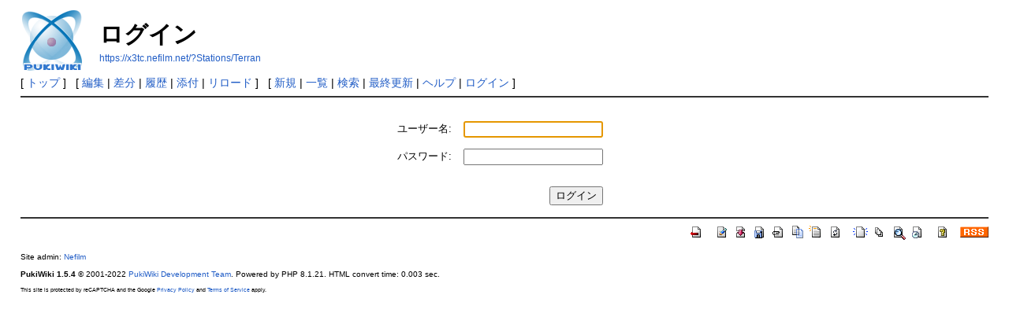

--- FILE ---
content_type: text/html; charset=UTF-8
request_url: https://x3tc.nefilm.net/?plugin=loginform&pcmd=login&page=Stations/Terran
body_size: 4027
content:
<!DOCTYPE html>
<html lang="ja">
<head>
 <meta http-equiv="Content-Type" content="text/html; charset=UTF-8" />
 <meta name="viewport" content="width=device-width, initial-scale=1.0" />
 <meta name="robots" content="NOINDEX,NOFOLLOW" />
 <title>ログイン - X3:Terran Conflict Wiki Japan</title>

 <link rel="SHORTCUT ICON" href="" />
 <link rel="stylesheet" type="text/css" href="skin/pukiwiki.css" />
 <link rel="alternate" type="application/rss+xml" title="RSS" href="./?cmd=rss" /> <script type="text/javascript" src="skin/main.js" defer></script>
 <script type="text/javascript" src="skin/search2.js" defer></script>

</head>
<body>
<div id="pukiwiki-site-properties" style="display:none;">
<input type="hidden" class="site-props" value="{&quot;is_utf8&quot;:true,&quot;json_enabled&quot;:true,&quot;show_passage&quot;:true,&quot;base_uri_pathname&quot;:&quot;/&quot;,&quot;base_uri_absolute&quot;:&quot;https://x3tc.nefilm.net/&quot;}" />
<input type="hidden" class="plugin-name" value="loginform" />
<input type="hidden" class="page-name" value="Stations/Terran" />
<input type="hidden" class="page-in-edit" value="false" />
<input type="hidden" class="ticketlink-def" value="[]" />



<input type="hidden" class="topicpath-links" value="[{&quot;page&quot;:&quot;Stations&quot;,&quot;leaf&quot;:&quot;Stations&quot;,&quot;uri&quot;:&quot;./?Stations&quot;}]" />
</div><div id="header">
 <a href="./"><img id="logo" src="image/pukiwiki.png" width="80" height="80" alt="[PukiWiki]" title="[PukiWiki]" /></a>

 <h1 class="title">ログイン</h1>

    <a href="https://x3tc.nefilm.net/?Stations/Terran"><span class="small">https://x3tc.nefilm.net/?Stations/Terran</span></a>
 
</div>

<div id="navigator">
 [ <a href="./" >トップ</a> ] &nbsp;

 [
 	<a href="./?cmd=edit&amp;page=Stations/Terran" >編集</a> |
	  <a href="./?cmd=diff&amp;page=Stations/Terran" >差分</a> 	| <a href="./?cmd=backup&amp;page=Stations/Terran" >履歴</a>  	| <a href="./?plugin=attach&amp;pcmd=upload&amp;page=Stations/Terran" >添付</a>  | <a href="./?Stations/Terran" >リロード</a> ] &nbsp;

 [
 	<a href="./?plugin=newpage&amp;refer=Stations/Terran" >新規</a> |
    <a href="./?cmd=list" >一覧</a>  | <a href="./?cmd=search" >検索</a> | <a href="./?RecentChanges" >最終更新</a> | <a href="./?Help" >ヘルプ</a>  | <a href="./?plugin=loginform&amp;pcmd=login&amp;page=Stations/Terran" >ログイン</a>   ]
</div>

<hr class="full_hr" />
<div id="contents">
 <div id="body"><style>
  .loginformcontainer {
    text-align: center;
  }
  .loginform table {
    margin-top: 1em;
	margin-left: auto;
	margin-right: auto;
  }
  .loginform tbody td {
    padding: .5em;
  }
  .loginform .label {
    text-align: right;
  }
  .loginform .login-button-container {
    text-align: right;
  }
  .loginform .loginbutton {
    margin-top: 1em;
  }
  .loginform .errormessage {
    color: red;
  }
</style>
<div class="loginformcontainer">
<form name="loginform" class="loginform" action="./?plugin=loginform&amp;page=Stations%2FTerran&amp;page_after_login=Stations%2FTerran" method="post">
<div><input type="hidden" name="encode_hint" value="ぷ" /></div>
<div>
<table style="border:0">
  <tbody>
  <tr>
    <td class="label"><label for="_plugin_loginform_username">ユーザー名:</label></td>
    <td><input type="text" name="username" value="" id="_plugin_loginform_username"></td>
  </tr>
  <tr>
  <td class="label"><label for="_plugin_loginform_password">パスワード:</label></td>
  <td><input type="password" name="password" id="_plugin_loginform_password"></td>
  </tr>
  <tr>
    <td></td>
    <td class="login-button-container"><input type="submit" value="ログイン" class="loginbutton"></td>
  </tr>
  </tbody>
</table>
</div>
<div>
</div>
</form>
</div>
<script><!--
window.addEventListener && window.addEventListener("DOMContentLoaded", function() {
  var f = window.document.forms.loginform;
  if (f && f.username && f.password) {
    if (f.username.value) {
     f.password.focus && f.password.focus();
	} else {
     f.username.focus && f.username.focus();
	}
  }
});
//-->
</script>
</div>
</div>



<hr class="full_hr" />
<!-- Toolbar -->
<div id="toolbar">
 <a href="./"><img src="image/top.png" width="20" height="20" alt="トップ" title="トップ" /></a>
 &nbsp;
 	<a href="./?cmd=edit&amp;page=Stations/Terran"><img src="image/edit.png" width="20" height="20" alt="編集" title="編集" /></a>	  <a href="./?cmd=diff&amp;page=Stations/Terran"><img src="image/diff.png" width="20" height="20" alt="差分" title="差分" /></a>	<a href="./?cmd=backup&amp;page=Stations/Terran"><img src="image/backup.png" width="20" height="20" alt="履歴" title="履歴" /></a>			<a href="./?plugin=attach&amp;pcmd=upload&amp;page=Stations/Terran"><img src="image/file.png" width="20" height="20" alt="添付" title="添付" /></a>		<a href="./?plugin=template&amp;refer=Stations/Terran"><img src="image/copy.png" width="20" height="20" alt="複製" title="複製" /></a>	<a href="./?plugin=rename&amp;refer=Stations/Terran"><img src="image/rename.png" width="20" height="20" alt="名前変更" title="名前変更" /></a> <a href="./?Stations/Terran"><img src="image/reload.png" width="20" height="20" alt="リロード" title="リロード" /></a> &nbsp;
	<a href="./?plugin=newpage&amp;refer=Stations/Terran"><img src="image/new.png" width="20" height="20" alt="新規" title="新規" /></a> <a href="./?cmd=list"><img src="image/list.png" width="20" height="20" alt="一覧" title="一覧" /></a> <a href="./?cmd=search"><img src="image/search.png" width="20" height="20" alt="検索" title="検索" /></a> <a href="./?RecentChanges"><img src="image/recentchanges.png" width="20" height="20" alt="最終更新" title="最終更新" /></a> &nbsp; <a href="./?Help"><img src="image/help.png" width="20" height="20" alt="ヘルプ" title="ヘルプ" /></a> &nbsp; <a href="./?cmd=rss&amp;ver=1.0"><img src="image/rss.png" width="36" height="14" alt="最終更新のRSS" title="最終更新のRSS" /></a></div>



<div id="footer">
 Site admin: <a href="https://nefilm.net/">Nefilm</a>
 <p>
 <strong>PukiWiki 1.5.4</strong> &copy; 2001-2022 <a href="https://pukiwiki.osdn.jp/">PukiWiki Development Team</a>.
 Powered by PHP 8.1.21. HTML convert time: 0.003 sec.
 </p>
</div>
<style>.grecaptcha-badge{visibility:hidden;max-height:0;max-width:0;margin:0;padding:0;border:none} #_p_recaptcha3_terms{font-size:7px}</style><div id="_p_recaptcha3_terms">This site is protected by reCAPTCHA and the Google <a href="https://policies.google.com/privacy" rel="noopener nofollow external">Privacy Policy</a> and <a href="https://policies.google.com/terms" rel="noopener nofollow external">Terms of Service</a> apply.</div><script>
'use strict';

window.addEventListener('DOMContentLoaded', function(){
  new __PluginRecaptcha3__();
});

var __PluginRecaptcha3__ = function() {
  const self = this;
  this.timer = null;
  this.libLoaded = false;

  // 設定
  this.update();

  // DOMを監視し、もしページ内容が動的に変更されたら再設定する（モダンブラウザーのみ対応）
  const observer = new MutationObserver(function(mutations){ mutations.forEach(function(mutation){ if (mutation.type == 'childList') self.update(); }); });
  if (observer) {
    const target = document.getElementsByTagName('body')[0];
    if (target) observer.observe(target, { childList: true, subtree: true });
  }
};

// reCAPTCHAライブラリーロード
__PluginRecaptcha3__.prototype.loadLib = function() {
  if (!this.libLoaded) {
    this.libLoaded = true;
    var scriptElement = document.createElement('script');
    scriptElement.src = '//www.google.com/recaptcha/api.js?render=6Ld-kGUnAAAAAGQSlSr3W0_FWExotSYvb7VrN1oP';
    scriptElement.setAttribute('defer', 'defer');
    document.body.appendChild(scriptElement);
  }
};

// 設定
__PluginRecaptcha3__.prototype.setup = function() {
  const self = this;

  // 全form要素を走査
  var elements = document.getElementsByTagName('form');
  for (var i = elements.length - 1; i >= 0; --i) {
    var form = elements[i];

    // form内全submitボタンを走査しクリックイベントを設定
    var eles = form.querySelectorAll('input[type="submit"]');
    if (eles.length > 0) {
      for (var j = eles.length - 1; j >= 0; --j) eles[j].addEventListener('click', self.submit, false);

      // こちらのタイミングで送信するため、既定の送信イベントを止めておく
      form.addEventListener('submit', self.stopSubmit, false);

      // reCAPTCHAライブラリーロード
      self.loadLib();
    }
  }
};

// 再設定
__PluginRecaptcha3__.prototype.update = function() {
  const self = this;
  if (this.timer) clearTimeout(this.timer);
  this.timer = setTimeout(function() { self.setup(); self.timer = null; }, 50);
};

// 送信防止
__PluginRecaptcha3__.prototype.stopSubmit = function(e) {
  e.preventDefault();
  e.stopPropagation();
  return false;
};

// クリック時送信処理
__PluginRecaptcha3__.prototype.submit = function(e) {
  var form;
  if (this.closest) {
    form = this.closest('form');
  } else {
    for (form = this.parentNode; form; form = form.parentNode) if (form.nodeName.toLowerCase() == 'form') break;  // 旧ブラウザー対策
  }

  // クリックされたsubmitボタンのname,value属性をhiddenにコピー（submitボタンが複数ある場合への対処）
  if (form)  {
    var nameEle = form.querySelector('.__plugin_recaptcha3_submit__');
    var name = this.getAttribute('name');
    if (name) {
      var value = this.getAttribute('value');
      if (!nameEle) {
        form.insertAdjacentHTML('beforeend', '<input type="hidden" class="__plugin_recaptcha3_submit__" name="' + name + '" value="' + value + '"/>');
      } else {
        nameEle.setAttribute('name', name);
        nameEle.setAttribute('value', value);
      }
    } else
    if (nameEle) {
      if (nameEle.remove) nameEle.remove();
      else nameEle.parentNode.removeChild(nameEle);
    }

    if (true) {
      // reCAPTCHAトークン取得
      grecaptcha.ready(function() {
        try {
          grecaptcha.execute('6Ld-kGUnAAAAAGQSlSr3W0_FWExotSYvb7VrN1oP').then(function(token) {
            // 送信パラメーターにトークンを追加
            var ele = form.querySelector('input[name="__plugin_recaptcha3__"]');
            if (!ele) {
              form.insertAdjacentHTML('beforeend', '<input type="hidden" name="__plugin_recaptcha3__" value="' + token + '"/>');
            } else {
              ele.setAttribute('value', token);
            }
            // フォーム送信
            form.submit();
          });
        } catch(e) {}
      });
    } else {
      // reCAPTCHA無効なら即フォーム送信
      form.submit();
    }
  }
  return false;
};
</script></body>
</html>


--- FILE ---
content_type: text/html; charset=utf-8
request_url: https://www.google.com/recaptcha/api2/anchor?ar=1&k=6Ld-kGUnAAAAAGQSlSr3W0_FWExotSYvb7VrN1oP&co=aHR0cHM6Ly94M3RjLm5lZmlsbS5uZXQ6NDQz&hl=en&v=PoyoqOPhxBO7pBk68S4YbpHZ&size=invisible&anchor-ms=20000&execute-ms=30000&cb=hsk2j4w4qqkt
body_size: 48762
content:
<!DOCTYPE HTML><html dir="ltr" lang="en"><head><meta http-equiv="Content-Type" content="text/html; charset=UTF-8">
<meta http-equiv="X-UA-Compatible" content="IE=edge">
<title>reCAPTCHA</title>
<style type="text/css">
/* cyrillic-ext */
@font-face {
  font-family: 'Roboto';
  font-style: normal;
  font-weight: 400;
  font-stretch: 100%;
  src: url(//fonts.gstatic.com/s/roboto/v48/KFO7CnqEu92Fr1ME7kSn66aGLdTylUAMa3GUBHMdazTgWw.woff2) format('woff2');
  unicode-range: U+0460-052F, U+1C80-1C8A, U+20B4, U+2DE0-2DFF, U+A640-A69F, U+FE2E-FE2F;
}
/* cyrillic */
@font-face {
  font-family: 'Roboto';
  font-style: normal;
  font-weight: 400;
  font-stretch: 100%;
  src: url(//fonts.gstatic.com/s/roboto/v48/KFO7CnqEu92Fr1ME7kSn66aGLdTylUAMa3iUBHMdazTgWw.woff2) format('woff2');
  unicode-range: U+0301, U+0400-045F, U+0490-0491, U+04B0-04B1, U+2116;
}
/* greek-ext */
@font-face {
  font-family: 'Roboto';
  font-style: normal;
  font-weight: 400;
  font-stretch: 100%;
  src: url(//fonts.gstatic.com/s/roboto/v48/KFO7CnqEu92Fr1ME7kSn66aGLdTylUAMa3CUBHMdazTgWw.woff2) format('woff2');
  unicode-range: U+1F00-1FFF;
}
/* greek */
@font-face {
  font-family: 'Roboto';
  font-style: normal;
  font-weight: 400;
  font-stretch: 100%;
  src: url(//fonts.gstatic.com/s/roboto/v48/KFO7CnqEu92Fr1ME7kSn66aGLdTylUAMa3-UBHMdazTgWw.woff2) format('woff2');
  unicode-range: U+0370-0377, U+037A-037F, U+0384-038A, U+038C, U+038E-03A1, U+03A3-03FF;
}
/* math */
@font-face {
  font-family: 'Roboto';
  font-style: normal;
  font-weight: 400;
  font-stretch: 100%;
  src: url(//fonts.gstatic.com/s/roboto/v48/KFO7CnqEu92Fr1ME7kSn66aGLdTylUAMawCUBHMdazTgWw.woff2) format('woff2');
  unicode-range: U+0302-0303, U+0305, U+0307-0308, U+0310, U+0312, U+0315, U+031A, U+0326-0327, U+032C, U+032F-0330, U+0332-0333, U+0338, U+033A, U+0346, U+034D, U+0391-03A1, U+03A3-03A9, U+03B1-03C9, U+03D1, U+03D5-03D6, U+03F0-03F1, U+03F4-03F5, U+2016-2017, U+2034-2038, U+203C, U+2040, U+2043, U+2047, U+2050, U+2057, U+205F, U+2070-2071, U+2074-208E, U+2090-209C, U+20D0-20DC, U+20E1, U+20E5-20EF, U+2100-2112, U+2114-2115, U+2117-2121, U+2123-214F, U+2190, U+2192, U+2194-21AE, U+21B0-21E5, U+21F1-21F2, U+21F4-2211, U+2213-2214, U+2216-22FF, U+2308-230B, U+2310, U+2319, U+231C-2321, U+2336-237A, U+237C, U+2395, U+239B-23B7, U+23D0, U+23DC-23E1, U+2474-2475, U+25AF, U+25B3, U+25B7, U+25BD, U+25C1, U+25CA, U+25CC, U+25FB, U+266D-266F, U+27C0-27FF, U+2900-2AFF, U+2B0E-2B11, U+2B30-2B4C, U+2BFE, U+3030, U+FF5B, U+FF5D, U+1D400-1D7FF, U+1EE00-1EEFF;
}
/* symbols */
@font-face {
  font-family: 'Roboto';
  font-style: normal;
  font-weight: 400;
  font-stretch: 100%;
  src: url(//fonts.gstatic.com/s/roboto/v48/KFO7CnqEu92Fr1ME7kSn66aGLdTylUAMaxKUBHMdazTgWw.woff2) format('woff2');
  unicode-range: U+0001-000C, U+000E-001F, U+007F-009F, U+20DD-20E0, U+20E2-20E4, U+2150-218F, U+2190, U+2192, U+2194-2199, U+21AF, U+21E6-21F0, U+21F3, U+2218-2219, U+2299, U+22C4-22C6, U+2300-243F, U+2440-244A, U+2460-24FF, U+25A0-27BF, U+2800-28FF, U+2921-2922, U+2981, U+29BF, U+29EB, U+2B00-2BFF, U+4DC0-4DFF, U+FFF9-FFFB, U+10140-1018E, U+10190-1019C, U+101A0, U+101D0-101FD, U+102E0-102FB, U+10E60-10E7E, U+1D2C0-1D2D3, U+1D2E0-1D37F, U+1F000-1F0FF, U+1F100-1F1AD, U+1F1E6-1F1FF, U+1F30D-1F30F, U+1F315, U+1F31C, U+1F31E, U+1F320-1F32C, U+1F336, U+1F378, U+1F37D, U+1F382, U+1F393-1F39F, U+1F3A7-1F3A8, U+1F3AC-1F3AF, U+1F3C2, U+1F3C4-1F3C6, U+1F3CA-1F3CE, U+1F3D4-1F3E0, U+1F3ED, U+1F3F1-1F3F3, U+1F3F5-1F3F7, U+1F408, U+1F415, U+1F41F, U+1F426, U+1F43F, U+1F441-1F442, U+1F444, U+1F446-1F449, U+1F44C-1F44E, U+1F453, U+1F46A, U+1F47D, U+1F4A3, U+1F4B0, U+1F4B3, U+1F4B9, U+1F4BB, U+1F4BF, U+1F4C8-1F4CB, U+1F4D6, U+1F4DA, U+1F4DF, U+1F4E3-1F4E6, U+1F4EA-1F4ED, U+1F4F7, U+1F4F9-1F4FB, U+1F4FD-1F4FE, U+1F503, U+1F507-1F50B, U+1F50D, U+1F512-1F513, U+1F53E-1F54A, U+1F54F-1F5FA, U+1F610, U+1F650-1F67F, U+1F687, U+1F68D, U+1F691, U+1F694, U+1F698, U+1F6AD, U+1F6B2, U+1F6B9-1F6BA, U+1F6BC, U+1F6C6-1F6CF, U+1F6D3-1F6D7, U+1F6E0-1F6EA, U+1F6F0-1F6F3, U+1F6F7-1F6FC, U+1F700-1F7FF, U+1F800-1F80B, U+1F810-1F847, U+1F850-1F859, U+1F860-1F887, U+1F890-1F8AD, U+1F8B0-1F8BB, U+1F8C0-1F8C1, U+1F900-1F90B, U+1F93B, U+1F946, U+1F984, U+1F996, U+1F9E9, U+1FA00-1FA6F, U+1FA70-1FA7C, U+1FA80-1FA89, U+1FA8F-1FAC6, U+1FACE-1FADC, U+1FADF-1FAE9, U+1FAF0-1FAF8, U+1FB00-1FBFF;
}
/* vietnamese */
@font-face {
  font-family: 'Roboto';
  font-style: normal;
  font-weight: 400;
  font-stretch: 100%;
  src: url(//fonts.gstatic.com/s/roboto/v48/KFO7CnqEu92Fr1ME7kSn66aGLdTylUAMa3OUBHMdazTgWw.woff2) format('woff2');
  unicode-range: U+0102-0103, U+0110-0111, U+0128-0129, U+0168-0169, U+01A0-01A1, U+01AF-01B0, U+0300-0301, U+0303-0304, U+0308-0309, U+0323, U+0329, U+1EA0-1EF9, U+20AB;
}
/* latin-ext */
@font-face {
  font-family: 'Roboto';
  font-style: normal;
  font-weight: 400;
  font-stretch: 100%;
  src: url(//fonts.gstatic.com/s/roboto/v48/KFO7CnqEu92Fr1ME7kSn66aGLdTylUAMa3KUBHMdazTgWw.woff2) format('woff2');
  unicode-range: U+0100-02BA, U+02BD-02C5, U+02C7-02CC, U+02CE-02D7, U+02DD-02FF, U+0304, U+0308, U+0329, U+1D00-1DBF, U+1E00-1E9F, U+1EF2-1EFF, U+2020, U+20A0-20AB, U+20AD-20C0, U+2113, U+2C60-2C7F, U+A720-A7FF;
}
/* latin */
@font-face {
  font-family: 'Roboto';
  font-style: normal;
  font-weight: 400;
  font-stretch: 100%;
  src: url(//fonts.gstatic.com/s/roboto/v48/KFO7CnqEu92Fr1ME7kSn66aGLdTylUAMa3yUBHMdazQ.woff2) format('woff2');
  unicode-range: U+0000-00FF, U+0131, U+0152-0153, U+02BB-02BC, U+02C6, U+02DA, U+02DC, U+0304, U+0308, U+0329, U+2000-206F, U+20AC, U+2122, U+2191, U+2193, U+2212, U+2215, U+FEFF, U+FFFD;
}
/* cyrillic-ext */
@font-face {
  font-family: 'Roboto';
  font-style: normal;
  font-weight: 500;
  font-stretch: 100%;
  src: url(//fonts.gstatic.com/s/roboto/v48/KFO7CnqEu92Fr1ME7kSn66aGLdTylUAMa3GUBHMdazTgWw.woff2) format('woff2');
  unicode-range: U+0460-052F, U+1C80-1C8A, U+20B4, U+2DE0-2DFF, U+A640-A69F, U+FE2E-FE2F;
}
/* cyrillic */
@font-face {
  font-family: 'Roboto';
  font-style: normal;
  font-weight: 500;
  font-stretch: 100%;
  src: url(//fonts.gstatic.com/s/roboto/v48/KFO7CnqEu92Fr1ME7kSn66aGLdTylUAMa3iUBHMdazTgWw.woff2) format('woff2');
  unicode-range: U+0301, U+0400-045F, U+0490-0491, U+04B0-04B1, U+2116;
}
/* greek-ext */
@font-face {
  font-family: 'Roboto';
  font-style: normal;
  font-weight: 500;
  font-stretch: 100%;
  src: url(//fonts.gstatic.com/s/roboto/v48/KFO7CnqEu92Fr1ME7kSn66aGLdTylUAMa3CUBHMdazTgWw.woff2) format('woff2');
  unicode-range: U+1F00-1FFF;
}
/* greek */
@font-face {
  font-family: 'Roboto';
  font-style: normal;
  font-weight: 500;
  font-stretch: 100%;
  src: url(//fonts.gstatic.com/s/roboto/v48/KFO7CnqEu92Fr1ME7kSn66aGLdTylUAMa3-UBHMdazTgWw.woff2) format('woff2');
  unicode-range: U+0370-0377, U+037A-037F, U+0384-038A, U+038C, U+038E-03A1, U+03A3-03FF;
}
/* math */
@font-face {
  font-family: 'Roboto';
  font-style: normal;
  font-weight: 500;
  font-stretch: 100%;
  src: url(//fonts.gstatic.com/s/roboto/v48/KFO7CnqEu92Fr1ME7kSn66aGLdTylUAMawCUBHMdazTgWw.woff2) format('woff2');
  unicode-range: U+0302-0303, U+0305, U+0307-0308, U+0310, U+0312, U+0315, U+031A, U+0326-0327, U+032C, U+032F-0330, U+0332-0333, U+0338, U+033A, U+0346, U+034D, U+0391-03A1, U+03A3-03A9, U+03B1-03C9, U+03D1, U+03D5-03D6, U+03F0-03F1, U+03F4-03F5, U+2016-2017, U+2034-2038, U+203C, U+2040, U+2043, U+2047, U+2050, U+2057, U+205F, U+2070-2071, U+2074-208E, U+2090-209C, U+20D0-20DC, U+20E1, U+20E5-20EF, U+2100-2112, U+2114-2115, U+2117-2121, U+2123-214F, U+2190, U+2192, U+2194-21AE, U+21B0-21E5, U+21F1-21F2, U+21F4-2211, U+2213-2214, U+2216-22FF, U+2308-230B, U+2310, U+2319, U+231C-2321, U+2336-237A, U+237C, U+2395, U+239B-23B7, U+23D0, U+23DC-23E1, U+2474-2475, U+25AF, U+25B3, U+25B7, U+25BD, U+25C1, U+25CA, U+25CC, U+25FB, U+266D-266F, U+27C0-27FF, U+2900-2AFF, U+2B0E-2B11, U+2B30-2B4C, U+2BFE, U+3030, U+FF5B, U+FF5D, U+1D400-1D7FF, U+1EE00-1EEFF;
}
/* symbols */
@font-face {
  font-family: 'Roboto';
  font-style: normal;
  font-weight: 500;
  font-stretch: 100%;
  src: url(//fonts.gstatic.com/s/roboto/v48/KFO7CnqEu92Fr1ME7kSn66aGLdTylUAMaxKUBHMdazTgWw.woff2) format('woff2');
  unicode-range: U+0001-000C, U+000E-001F, U+007F-009F, U+20DD-20E0, U+20E2-20E4, U+2150-218F, U+2190, U+2192, U+2194-2199, U+21AF, U+21E6-21F0, U+21F3, U+2218-2219, U+2299, U+22C4-22C6, U+2300-243F, U+2440-244A, U+2460-24FF, U+25A0-27BF, U+2800-28FF, U+2921-2922, U+2981, U+29BF, U+29EB, U+2B00-2BFF, U+4DC0-4DFF, U+FFF9-FFFB, U+10140-1018E, U+10190-1019C, U+101A0, U+101D0-101FD, U+102E0-102FB, U+10E60-10E7E, U+1D2C0-1D2D3, U+1D2E0-1D37F, U+1F000-1F0FF, U+1F100-1F1AD, U+1F1E6-1F1FF, U+1F30D-1F30F, U+1F315, U+1F31C, U+1F31E, U+1F320-1F32C, U+1F336, U+1F378, U+1F37D, U+1F382, U+1F393-1F39F, U+1F3A7-1F3A8, U+1F3AC-1F3AF, U+1F3C2, U+1F3C4-1F3C6, U+1F3CA-1F3CE, U+1F3D4-1F3E0, U+1F3ED, U+1F3F1-1F3F3, U+1F3F5-1F3F7, U+1F408, U+1F415, U+1F41F, U+1F426, U+1F43F, U+1F441-1F442, U+1F444, U+1F446-1F449, U+1F44C-1F44E, U+1F453, U+1F46A, U+1F47D, U+1F4A3, U+1F4B0, U+1F4B3, U+1F4B9, U+1F4BB, U+1F4BF, U+1F4C8-1F4CB, U+1F4D6, U+1F4DA, U+1F4DF, U+1F4E3-1F4E6, U+1F4EA-1F4ED, U+1F4F7, U+1F4F9-1F4FB, U+1F4FD-1F4FE, U+1F503, U+1F507-1F50B, U+1F50D, U+1F512-1F513, U+1F53E-1F54A, U+1F54F-1F5FA, U+1F610, U+1F650-1F67F, U+1F687, U+1F68D, U+1F691, U+1F694, U+1F698, U+1F6AD, U+1F6B2, U+1F6B9-1F6BA, U+1F6BC, U+1F6C6-1F6CF, U+1F6D3-1F6D7, U+1F6E0-1F6EA, U+1F6F0-1F6F3, U+1F6F7-1F6FC, U+1F700-1F7FF, U+1F800-1F80B, U+1F810-1F847, U+1F850-1F859, U+1F860-1F887, U+1F890-1F8AD, U+1F8B0-1F8BB, U+1F8C0-1F8C1, U+1F900-1F90B, U+1F93B, U+1F946, U+1F984, U+1F996, U+1F9E9, U+1FA00-1FA6F, U+1FA70-1FA7C, U+1FA80-1FA89, U+1FA8F-1FAC6, U+1FACE-1FADC, U+1FADF-1FAE9, U+1FAF0-1FAF8, U+1FB00-1FBFF;
}
/* vietnamese */
@font-face {
  font-family: 'Roboto';
  font-style: normal;
  font-weight: 500;
  font-stretch: 100%;
  src: url(//fonts.gstatic.com/s/roboto/v48/KFO7CnqEu92Fr1ME7kSn66aGLdTylUAMa3OUBHMdazTgWw.woff2) format('woff2');
  unicode-range: U+0102-0103, U+0110-0111, U+0128-0129, U+0168-0169, U+01A0-01A1, U+01AF-01B0, U+0300-0301, U+0303-0304, U+0308-0309, U+0323, U+0329, U+1EA0-1EF9, U+20AB;
}
/* latin-ext */
@font-face {
  font-family: 'Roboto';
  font-style: normal;
  font-weight: 500;
  font-stretch: 100%;
  src: url(//fonts.gstatic.com/s/roboto/v48/KFO7CnqEu92Fr1ME7kSn66aGLdTylUAMa3KUBHMdazTgWw.woff2) format('woff2');
  unicode-range: U+0100-02BA, U+02BD-02C5, U+02C7-02CC, U+02CE-02D7, U+02DD-02FF, U+0304, U+0308, U+0329, U+1D00-1DBF, U+1E00-1E9F, U+1EF2-1EFF, U+2020, U+20A0-20AB, U+20AD-20C0, U+2113, U+2C60-2C7F, U+A720-A7FF;
}
/* latin */
@font-face {
  font-family: 'Roboto';
  font-style: normal;
  font-weight: 500;
  font-stretch: 100%;
  src: url(//fonts.gstatic.com/s/roboto/v48/KFO7CnqEu92Fr1ME7kSn66aGLdTylUAMa3yUBHMdazQ.woff2) format('woff2');
  unicode-range: U+0000-00FF, U+0131, U+0152-0153, U+02BB-02BC, U+02C6, U+02DA, U+02DC, U+0304, U+0308, U+0329, U+2000-206F, U+20AC, U+2122, U+2191, U+2193, U+2212, U+2215, U+FEFF, U+FFFD;
}
/* cyrillic-ext */
@font-face {
  font-family: 'Roboto';
  font-style: normal;
  font-weight: 900;
  font-stretch: 100%;
  src: url(//fonts.gstatic.com/s/roboto/v48/KFO7CnqEu92Fr1ME7kSn66aGLdTylUAMa3GUBHMdazTgWw.woff2) format('woff2');
  unicode-range: U+0460-052F, U+1C80-1C8A, U+20B4, U+2DE0-2DFF, U+A640-A69F, U+FE2E-FE2F;
}
/* cyrillic */
@font-face {
  font-family: 'Roboto';
  font-style: normal;
  font-weight: 900;
  font-stretch: 100%;
  src: url(//fonts.gstatic.com/s/roboto/v48/KFO7CnqEu92Fr1ME7kSn66aGLdTylUAMa3iUBHMdazTgWw.woff2) format('woff2');
  unicode-range: U+0301, U+0400-045F, U+0490-0491, U+04B0-04B1, U+2116;
}
/* greek-ext */
@font-face {
  font-family: 'Roboto';
  font-style: normal;
  font-weight: 900;
  font-stretch: 100%;
  src: url(//fonts.gstatic.com/s/roboto/v48/KFO7CnqEu92Fr1ME7kSn66aGLdTylUAMa3CUBHMdazTgWw.woff2) format('woff2');
  unicode-range: U+1F00-1FFF;
}
/* greek */
@font-face {
  font-family: 'Roboto';
  font-style: normal;
  font-weight: 900;
  font-stretch: 100%;
  src: url(//fonts.gstatic.com/s/roboto/v48/KFO7CnqEu92Fr1ME7kSn66aGLdTylUAMa3-UBHMdazTgWw.woff2) format('woff2');
  unicode-range: U+0370-0377, U+037A-037F, U+0384-038A, U+038C, U+038E-03A1, U+03A3-03FF;
}
/* math */
@font-face {
  font-family: 'Roboto';
  font-style: normal;
  font-weight: 900;
  font-stretch: 100%;
  src: url(//fonts.gstatic.com/s/roboto/v48/KFO7CnqEu92Fr1ME7kSn66aGLdTylUAMawCUBHMdazTgWw.woff2) format('woff2');
  unicode-range: U+0302-0303, U+0305, U+0307-0308, U+0310, U+0312, U+0315, U+031A, U+0326-0327, U+032C, U+032F-0330, U+0332-0333, U+0338, U+033A, U+0346, U+034D, U+0391-03A1, U+03A3-03A9, U+03B1-03C9, U+03D1, U+03D5-03D6, U+03F0-03F1, U+03F4-03F5, U+2016-2017, U+2034-2038, U+203C, U+2040, U+2043, U+2047, U+2050, U+2057, U+205F, U+2070-2071, U+2074-208E, U+2090-209C, U+20D0-20DC, U+20E1, U+20E5-20EF, U+2100-2112, U+2114-2115, U+2117-2121, U+2123-214F, U+2190, U+2192, U+2194-21AE, U+21B0-21E5, U+21F1-21F2, U+21F4-2211, U+2213-2214, U+2216-22FF, U+2308-230B, U+2310, U+2319, U+231C-2321, U+2336-237A, U+237C, U+2395, U+239B-23B7, U+23D0, U+23DC-23E1, U+2474-2475, U+25AF, U+25B3, U+25B7, U+25BD, U+25C1, U+25CA, U+25CC, U+25FB, U+266D-266F, U+27C0-27FF, U+2900-2AFF, U+2B0E-2B11, U+2B30-2B4C, U+2BFE, U+3030, U+FF5B, U+FF5D, U+1D400-1D7FF, U+1EE00-1EEFF;
}
/* symbols */
@font-face {
  font-family: 'Roboto';
  font-style: normal;
  font-weight: 900;
  font-stretch: 100%;
  src: url(//fonts.gstatic.com/s/roboto/v48/KFO7CnqEu92Fr1ME7kSn66aGLdTylUAMaxKUBHMdazTgWw.woff2) format('woff2');
  unicode-range: U+0001-000C, U+000E-001F, U+007F-009F, U+20DD-20E0, U+20E2-20E4, U+2150-218F, U+2190, U+2192, U+2194-2199, U+21AF, U+21E6-21F0, U+21F3, U+2218-2219, U+2299, U+22C4-22C6, U+2300-243F, U+2440-244A, U+2460-24FF, U+25A0-27BF, U+2800-28FF, U+2921-2922, U+2981, U+29BF, U+29EB, U+2B00-2BFF, U+4DC0-4DFF, U+FFF9-FFFB, U+10140-1018E, U+10190-1019C, U+101A0, U+101D0-101FD, U+102E0-102FB, U+10E60-10E7E, U+1D2C0-1D2D3, U+1D2E0-1D37F, U+1F000-1F0FF, U+1F100-1F1AD, U+1F1E6-1F1FF, U+1F30D-1F30F, U+1F315, U+1F31C, U+1F31E, U+1F320-1F32C, U+1F336, U+1F378, U+1F37D, U+1F382, U+1F393-1F39F, U+1F3A7-1F3A8, U+1F3AC-1F3AF, U+1F3C2, U+1F3C4-1F3C6, U+1F3CA-1F3CE, U+1F3D4-1F3E0, U+1F3ED, U+1F3F1-1F3F3, U+1F3F5-1F3F7, U+1F408, U+1F415, U+1F41F, U+1F426, U+1F43F, U+1F441-1F442, U+1F444, U+1F446-1F449, U+1F44C-1F44E, U+1F453, U+1F46A, U+1F47D, U+1F4A3, U+1F4B0, U+1F4B3, U+1F4B9, U+1F4BB, U+1F4BF, U+1F4C8-1F4CB, U+1F4D6, U+1F4DA, U+1F4DF, U+1F4E3-1F4E6, U+1F4EA-1F4ED, U+1F4F7, U+1F4F9-1F4FB, U+1F4FD-1F4FE, U+1F503, U+1F507-1F50B, U+1F50D, U+1F512-1F513, U+1F53E-1F54A, U+1F54F-1F5FA, U+1F610, U+1F650-1F67F, U+1F687, U+1F68D, U+1F691, U+1F694, U+1F698, U+1F6AD, U+1F6B2, U+1F6B9-1F6BA, U+1F6BC, U+1F6C6-1F6CF, U+1F6D3-1F6D7, U+1F6E0-1F6EA, U+1F6F0-1F6F3, U+1F6F7-1F6FC, U+1F700-1F7FF, U+1F800-1F80B, U+1F810-1F847, U+1F850-1F859, U+1F860-1F887, U+1F890-1F8AD, U+1F8B0-1F8BB, U+1F8C0-1F8C1, U+1F900-1F90B, U+1F93B, U+1F946, U+1F984, U+1F996, U+1F9E9, U+1FA00-1FA6F, U+1FA70-1FA7C, U+1FA80-1FA89, U+1FA8F-1FAC6, U+1FACE-1FADC, U+1FADF-1FAE9, U+1FAF0-1FAF8, U+1FB00-1FBFF;
}
/* vietnamese */
@font-face {
  font-family: 'Roboto';
  font-style: normal;
  font-weight: 900;
  font-stretch: 100%;
  src: url(//fonts.gstatic.com/s/roboto/v48/KFO7CnqEu92Fr1ME7kSn66aGLdTylUAMa3OUBHMdazTgWw.woff2) format('woff2');
  unicode-range: U+0102-0103, U+0110-0111, U+0128-0129, U+0168-0169, U+01A0-01A1, U+01AF-01B0, U+0300-0301, U+0303-0304, U+0308-0309, U+0323, U+0329, U+1EA0-1EF9, U+20AB;
}
/* latin-ext */
@font-face {
  font-family: 'Roboto';
  font-style: normal;
  font-weight: 900;
  font-stretch: 100%;
  src: url(//fonts.gstatic.com/s/roboto/v48/KFO7CnqEu92Fr1ME7kSn66aGLdTylUAMa3KUBHMdazTgWw.woff2) format('woff2');
  unicode-range: U+0100-02BA, U+02BD-02C5, U+02C7-02CC, U+02CE-02D7, U+02DD-02FF, U+0304, U+0308, U+0329, U+1D00-1DBF, U+1E00-1E9F, U+1EF2-1EFF, U+2020, U+20A0-20AB, U+20AD-20C0, U+2113, U+2C60-2C7F, U+A720-A7FF;
}
/* latin */
@font-face {
  font-family: 'Roboto';
  font-style: normal;
  font-weight: 900;
  font-stretch: 100%;
  src: url(//fonts.gstatic.com/s/roboto/v48/KFO7CnqEu92Fr1ME7kSn66aGLdTylUAMa3yUBHMdazQ.woff2) format('woff2');
  unicode-range: U+0000-00FF, U+0131, U+0152-0153, U+02BB-02BC, U+02C6, U+02DA, U+02DC, U+0304, U+0308, U+0329, U+2000-206F, U+20AC, U+2122, U+2191, U+2193, U+2212, U+2215, U+FEFF, U+FFFD;
}

</style>
<link rel="stylesheet" type="text/css" href="https://www.gstatic.com/recaptcha/releases/PoyoqOPhxBO7pBk68S4YbpHZ/styles__ltr.css">
<script nonce="IZ4Cz5au0hE6Cxf8Eb3ung" type="text/javascript">window['__recaptcha_api'] = 'https://www.google.com/recaptcha/api2/';</script>
<script type="text/javascript" src="https://www.gstatic.com/recaptcha/releases/PoyoqOPhxBO7pBk68S4YbpHZ/recaptcha__en.js" nonce="IZ4Cz5au0hE6Cxf8Eb3ung">
      
    </script></head>
<body><div id="rc-anchor-alert" class="rc-anchor-alert"></div>
<input type="hidden" id="recaptcha-token" value="[base64]">
<script type="text/javascript" nonce="IZ4Cz5au0hE6Cxf8Eb3ung">
      recaptcha.anchor.Main.init("[\x22ainput\x22,[\x22bgdata\x22,\x22\x22,\[base64]/[base64]/[base64]/[base64]/[base64]/UltsKytdPUU6KEU8MjA0OD9SW2wrK109RT4+NnwxOTI6KChFJjY0NTEyKT09NTUyOTYmJk0rMTxjLmxlbmd0aCYmKGMuY2hhckNvZGVBdChNKzEpJjY0NTEyKT09NTYzMjA/[base64]/[base64]/[base64]/[base64]/[base64]/[base64]/[base64]\x22,\[base64]\\u003d\x22,\x22wrhcw7LDo8KYI8KhT8KcYQ7DisKTw6AUAX/CvMOQEHzDmybDpUvCp2wBVQvCtwTDi1NNKm5NV8OMTMO/w5J4B2vCuwtnCcKifgJawrsXw6DDtMK4IsKywpjCssKPw4J8w7hKC8KMN2/DkMOSUcO3w7rDqwnChcOwwq0iCsOOFCrCgsOiCnhwHMOGw7rCiSXDg8OEFHgiwofDqljCpcOIwqzDn8OlYQbDhcKtwqDCrEnCukIMw5XDi8K3wqoAw7kKwrzCrMKZwqbDvVPDoMKNwonDt1hlwrhqw781w4nDisKRXsKRw64APMOcW8KkTB/[base64]/CgsOrFHwxw580UwBkQsKuwqfCklRzCMOCw6jCvMK8wo/[base64]/DlsOVwqVjCMOKNcOkHsO3Q8KzwrUCw4A9NMO/w5oLwo3DoGIcA8ODQsOoKMKBEhPCisKyKRHCl8K5wp7CoX7CpG0gecOUworClQc2bAxJwrbCq8Ocwowcw5USwovCjiA4w5zDt8OowqYqGmnDhsKOCVN9G27Du8KRw4MSw7N5NcKwS2jCuVwmQ8KCw5bDj0dDLl0Ew5vCvg12wrgWwpjCkUrDmkVrBsKQSlbCv8KBwqk/RzHDpjfCkiBUwrHDjsK7LsOiw6hCw4nCu8KAGHIEN8Onw5TCn8KPVMO/MhDDhk0WQcKgw4fCvBR7w74UwqkOYUXDp8OJWgjCu0RedsKXw7Q2XnzCgwbDrcKRw6HDpCvCq8Kiw55AwonDvQsrFWo/JnxWw7EFw7TCikPCnS/DjE5bw695MkIiAzTDo8OrDsOww6ggHgVJVC3DscKLb2JfZ2EiUsOnDcOMKjZ/RyzCg8OtaMKJLGpqZC94fXYqwrLDiAAuO8KHwpjCmR/[base64]/CqsOOcsK6w4TDvsOyMCRHw7QQS8KLKCzDkVImWWPCvcK5bG/DscKiw7LDrzFCwo/CrsOPwqRHwpHClMOLw5LCj8KCOsKWZ0tfU8OawqoSGlfCv8Olwo7CnEbDu8Ocw6vCqsKVUG9TehvCmDrCg8KbHijDkh3DqAjDuMOvw41dwoRQw6jCkcK1wqvCj8KNf2/DnMKLwo5ALDtvwp01OsOnacKUJsKIwqxXwrHDm8OLw69TTsKiwqjDtyB8wpLDjcOKBsKCwqozb8OoacKSB8KqbsOJw7DDqWjDt8K+EsK6Q1/CmjDDh3ABw5xjwoTDll/CuVbCn8KOUMO+Kz7CuMOgAcKVD8OLDxrDg8OTwrjCogRMA8ObAcKCw73DniHDnsOJwpPClMOEXcKvw5bCoMOnw67DsiYpHsKzacK8JQA2YMOpTGDDsWLDjMKiWsK1QsO3wpLCoMKmLgDDi8K+wpbCuxVZw6/CnXcoQsO8eyJnwrHDoxfDmcKOw6LCu8Oow4p/KsOYwrHClcOzJcObwqI5wqbDjcKUwp3CuMKyEB0ewpNidHjDgmHCsHjCoBXDmGbDncO0bgAvw7jChE/DtHcDUifCkMOOBMOlwozCkMK3EsOGw5vDncOdw65LSnUwYloSYCUIw7XDuMO2wpHDnkgCVCoZwqbCpQhBe8ObfUdKR8O8CnM/ej/Cr8OZwoA3Il7DpmDDs23CmMO7f8OVw48+VsOnw5TDlE/Chj/[base64]/CqsKwX0jCnsKoN3Zxw6TDtsOTwqXDicOqAHghcsKrw618EQZdwpctAMKVXcKDw45fUsKWAykMW8O/F8K0w5XCksOMw6sWRMKoKC/CtsOzBDLCjMK2w7jCtTzCgsKjcnh1ScKzw7zDjyg1w6/[base64]/CwzCvMK/R8OIw6XCkXXCqsKawoPDuEDDjVPCvUXDrWoxw7AmwoUJFMOXwpALdDZTwrLDjiDDjcOKdsKxByvDosKhw6/Cs3gDwqELfMOyw7cEwoJbMcO0WcO4wpQMekcAfMOxw7teU8K+w5LCqsOBEMOsM8O2wrHCjmsCMQQkw79RawXDvCrCojAJwp7DlR9fZMObwoPDisO/wowkwobCuUN2KsKjacKYwopUw7rDmsOdwoDDoMOlw6jCi8OoMWDCvlIlQ8K7JQ1jTcOhZ8Kow6LDqMKwXU3CiS3DlhLCtE55wo9KwowuDcOXw6vDtloPY1o7w691DX5yw43CtV1hwq0vw5dJw6MqCMOAY0IcwpTDtF/[base64]/[base64]/LH0Aw4XDncKTEArDjF3DpCsbw6zCvcKxf0l2WGE5wq0Lw53CgDo3w5FedsOswooVw5AJw6nCvA1Lw6BWwqPDmRdEHMKhe8O6E3nDqV9XS8OEwqJ5wp7DmmlSwp50wr84QsKUw7lvwo/[base64]/ChsOLw4ZdwrU2TwVwc8OSwpvDlmTDhsKca8KDBsKfC8O/R0jCicOGw47DnTEKw4fDp8KgwrrDqS1cwrLCg8KiwrpAwpJYw5/Dpls4PULCicOnbcO4w4lxw7vDrgPDsVEzw55ewp/CrXnDqDlVE8OIBHTDrcKyDxPDtSoXDcKowrfDh8KZd8KIOjNmw5ZpLMKCw67ClMKrwrzCocKkXQITwo7CmiVSAMKTw5LCsgc/Gg3CmsKKwow6w6PDnVZEB8K5wrDCiRrDsEFowqfDk8O/w7LClMOHw4hqdcOYQn4fDsOdcXAUFkJAwpbDoCVCw7NSw551wpPDnBpxw4bCqxYJw4dowp1jBX/Ds8KMw6hMw5FBFydsw5Z6w6vCusK1FhRoNzHDhHjCt8OSwqDDry9Rw7cCwobCsT/DpMKwwo/CgHp1wop4w6sNL8KAwo3DnDLDiFEMQEZmwoXCgDvDsRbCgRdRwpXDijDCo19sw7Ebw4/DgznCmMKwKMKvwo3CgsOCw5Q+LAZmw7VrF8KzwpHCoWrCoMKFw60Nwr3DnsK1w4vChQZFwo/[base64]/Cv8Ojw4BVEkFrcMOfwqA/wp9hBsOELhkaX8KhKWjDvcKKcsKqw4TChn3CgyZ4Qnx2wpvDkmsrBknCjMKEaDzDqMOvw7xYHyrCgBfDncOiw5Yyw67DgcKOfEPDp8O+w7wAXcKfwrPDpsKVHy0JC3zDs2MuwrUJKsOjKMK1wqY9wo8ew77CiMOFCcK/w5ZxwpLCncOzwrMMw6HDiEHDmsOTK3RSwrLDumZjMMKHesKSwoTCiMKlwqbCq3HCl8OCREofwpnCo1fCunDDkUfDtsKvwroOwoTCgcOxwrxWfzB8BMOgRngJwozCoxR3ZUZORcOqe8OvwpHDpw8Kwp/DszJrw6TDgsKTwqBVwrXCrU/CpG/CkMKHFsKKN8Ozw4ogwpt1w7DDlcOyOgU0VRzCi8Kaw61lw5LCqyAow795O8OCwr/DnsK7M8K7wrPDlsKyw4MOw5BCO189wpQbPCzChlLDm8ONJ1LCiW3DrhNcPcOOwq/DoTwCwozCnMOjf1BzwqXDocOBZsKACC/DjRvCqxAJwrlYYjHDn8Odw6gUWnLCuwPDmMOIH1nDocKQLANWIcKZMDhEw6zDgcOAXXRQwocrTj9Kwr0xAz/Dl8KMwrFSKMOlw5jCk8OwFA/CgsOAw5bDsFHDnMKiw4Ydw7MqI2zCsMKoPMKWTR/DssKiHWLDicOYwoZmCQEIw4R7ExJQK8OGwptXw5nCtcKbw5YpYD3DkXAlwr9lw4lMw60Aw7kLw6PClMOrw4MIRsORJhrCmcOqwoJQwo3CnXrDgsO7wqQXEzlSw4vDgMKOw4dHJBFNw5HCoVrCpsO9WMKvw4jCgnVdwqtgw54bw7jCucKWw5EBcljDmm/[base64]/[base64]/CoWvCocOGesOBw7sLw6jDhWU6IFYnZMK+bF4+EcOAI8K0ZwfDmDbDgMKrGi1qwpdUw5Fjwr/[base64]/DqsO2VnPCn8K9wq/CohNfM8KYw7pKwrXDrMKELsKrXRXDgSvChCrDjnhhMcKKYxfDnMKnw5JowrI9M8KFwrbCq2rDqsOPMW3CiVQEU8K3bcKWFHLCoSTDr07DoGQ2T8Kywr/DsWFBE2V2Vx9lfGRow5cjHCfDtWnDnsKqw53Cm1IeQnrDiUYiBlfDjMOjw6IFVsOSdVw6w6FPaGUiw53CkMOdwr/[base64]/CmDvDi1nCm8KEwo0Gw6R4eUMPwrfCtS/CkcOqwoNmw67DpMOtYMOjw65HwopkwpLDilrCgMOlNWDDjMO2w4DDucOwWcK0w4k1wrYcTWgnYxVmQHvDl3kgwr0aw4zCk8KVw7vDrcK4NcOUw61RT8KwbMOlwp/CpEALZwnComDDrRjDk8Kkw7TDk8Orwo9ew5MFfTzDmFfCv3PCuD3DqsKFw71eDsK6wqNlZ8KTEMOGB8OBw7PCl8KSw6BTwqRuw5jDpW5sw5MLwrvCkDZEfsKwQcObw43CjsOfdjtkw7TDhjsQfwt4YB/[base64]/PMO/UCBdw7dAOcOOERM3w5sUw6hewqpeY2NYLwDDu8OxXgLChT8Hw4vDqsKVw6fDm0DDklfDmsKyw4sgwp7DhEFJWcOSw7Ygw5rDii/DkAbDkMORw6rCiTXCk8OkwpPDk1nDqcOgwqvCiMKUwpXDjXEUaMOKw7wMw4XCusOhajbCt8OjCSPDkhHDgUMJwprDtkPCr17CtcONCFPCksOEw4ZMXcOPHzYbYhLDsFBrwqR3PELDiBjDpsO0w7oUwpxfw5pCHsOawq1KPMK/woAzeidGw4fDkMOheMOeajghwohtRsKNwrt4OiVPw5nDgMOlw7kxU1fCtcOaGMKCwqLCmsKPw6HDsz7CpsKdNQLDtV/CpGjDgTFWFMKwwofCjW3CuGU7SgzDtBE4w43Dr8O/CnQZw6F8wr84w6HDocO9wrMpwpQiwrDDosKgfsOQU8K0YsKXwqLCg8KBwoMQY8O+U0x7w6TCu8KgbgZlF1k4V1p/wqfCr1M1RAMbQGTDlCPDkwzDqE4+wqvDvxcOw43CqQfDgcOcw5w2dRJ5PsKMP0vDm8KMwosvQi/Cpk4Cw6nDpsKDa8OYFSvDhw88w7s9wogiKsOSJMOQw6PCv8OIwpp3PiFaQHvDtgfDrQvCu8O5w70FF8K5wqDDk280MH/[base64]/DmsOqEcKnS2/DpMKSw41wwpAow4nCq8K8wq5aYR4TBsK6wrQ8asO5w4IMwoxFw4l9J8KlA17CgMOUfMKuVsOHZ0HCp8OjwonDj8OjQVEcw4PDsiIIPw/CmnLDpCxcw7HDuXbCnhEDcH3Co3plwp3Dk8Ohw5zDtXIJw5rDqMKQw43CujxPAsKswqBQwr5sK8OZOgjCssKqMMK9CEfCmcKKwpstwqIKOsK3wozCixhzwpXDr8OQHiPCqAMew4JMw7HDtsOYw5s2w5vCn10Ew4Mxw4cJXHjCo8OLMMOGCcOYDsKDXcKWLmh/chhHTHfCrMOsw7vCm0Z+wrZLwrDDvsOCUsK/[base64]/[base64]/woHDpQLDmcK6csOJw5xfTQkHwpc9wox8McKew4U2Zwksw4LDg0kKVcKfT03Dl0dFwpI4KTLChcOBDMOTw5nCnTUXw6nDr8OPUi7Djg9gw7MxQcKWecOUAjs0FcKkwoHDrsOSIgo/[base64]/DpsOQMsO4w7LCtMKBw6Yyw6NuwoAIw4rDp8KpZsOlaQbCo8KsW3kePWrCtjVoaHvCnMKgTsKzwoAJw5Vpw7wrw4/[base64]/wo7Ci8ODw68xw5DCgsKcwpkCJsKGe8OKTsOndcONWgvDjgAaw41KwqvClxNzw6jDqcO4wqfDuAkEWcO4w547ekYyw7Rmw6JWPcOZaMKIworCrgkqH8KiIEjCszBJw4ZNR03Cm8Kuw6AnwrbDpMKQBlcpwqdQdl9bwodGGMOmwrxnJMO6wq/[base64]/[base64]/Cg2pIw7fCgMKSwrR2w6HDmBpQwpzDqMK3w6QIwowcIcOKG8OSw6PCkmhCbxZqwo7DnsKzwrrConPDvwrDnATCnSbCnRbDgAxYwqsMW2PCmsKGw4LCr8O+wptjFwrCksKDw6HDoEZWeMKDw4LCvhwAwr13DH8iwpwiB2vDhGUKw5MKMn5Wwq/CvGoYwphEN8KxWRbDgUfCmsKXw53DtMKbMcKRwoQkw7vCk8KTwq88BcOZwqLCosOMGMKYQzHDqMKQHy3DkWlhEcKHw4TCncO4ScKRcsOCwp7CnB7Dlx7DphbCjQLCgcOFEBEPw6xwwr7Cv8KPKS7CuWfDiAZ2w6HCgsK3NMKHwrExw5FaworCsMO8WcKzCG/CtMKww5LDhR3ChX3DtMKgw71tAsOOZX8ERMKYHsKsKcOsHGYgGsK2wrwMOGDChMKhbcOYw40ZwpsCbnlXw4BawrLDt8Kva8ObwoJHwqzDmMK/w5/Cjk0oRcOzwozCuw3CmsOPw7cUw5hrwpDDg8KIw6vCvTM5wrNbw4tCwpnCmjfDt0dpSlNgEcKYwoMJd8Ogw7fDmnzDr8OCwqxkYsOlck7Ct8K0CzcyUjErwqV8w4VuUl/Dr8OCdE/DksKqclwAwr12EcOSw4bCqCLCi3vChC7DscK2wrbCoMOpYMKQSG/[base64]/Cg01NwrHDkcO/Uj4cw512w69Qw70Mw6cwM8OyWcOIwqx8wo4NXErChHM7fMK5wqrCqDhVwpkuwqfDmcO/[base64]/FsKew49Ow7seworCnsOmLwpEw5jCmiXDhMK6aH1Sw4TCryDCo8Omwr3CsXLDnx4hLmLDnTQeJ8KdwpjChzjDh8OlIibCmFljCFJSeMKcXH/CkMOqwpV0wqQnw7xeKsKOwr/Dj8OMwoPDumPCrm4XGcKXZMOgKHnCsMO1axAnd8KueGNNLj/DicOQw63DtHbDj8KAw5ELw4ETwrALwqAAYwfCqcOkPcK9McO0G8KKWcKBwpN/w5UYX2UHaWI+w5TDpW3Dp0hkw77CisOYbh8HA1nCpsOPQARiNsKsNhrCqMKbKgcMwr1awrjCnsOBRxfDn2/[base64]/[base64]/[base64]/Dl1DCvhR0XB7Cv8K/H8Odw5nChcKkaxsZwpDDuMOuwoYRBTw9M8K0wp1IbcOZw5low73CrMK4QmEFwp/DpSxEwrzCgn15wowLwoNabHDDtcOVw5PCg8KweR7CiVrCp8KKE8OiwqJhcyvDrUHDo24vAMO8wq1eF8KROS7CvV7DvR1Xwql/I0LCl8KNwpgMw7jDrhzDkzosNyAhLMOpB3dZw6QhbMKFw7RiwpoIVRQ2w6ENw4TDh8OlAsOVw7LCmjjDiEd9eV7DqcKoBzRCw7bCjjrCjMKXwqMORW3Dt8OzKnrCosO7GCp/cMK3QcORw69QXUnDqsO5wqzDiijCtMOXf8KOccKtVMO4eDUNJ8KPwrDDuXN0wqEKAAvDqgjDiW3ClcOaJFc+w6nDpsKfwpXCrMK8w6Yzwpg2wpoxw7ZCwrMewr7DksKJw6lBwphnMXjClMKqw6Ipwq1Fw7N/[base64]/[base64]/NCwBwrrDs0HDlkBnw6l7PgXCj8KRIGV+CTDDncOJwoIFGsKgw6rCrMOfw6jDjBsjeG3CgcKswqXDhF0gworCvcO6wpstwr7DqcK/[base64]/Du1fCh0rDtgx2w6XDtnTCt8OQwqzCgR3DscK/w4RTw4dxwr4lw4w0ajzCsgjCpnIlw7HDmCZUFcKawqMgwqxPMMKpw5rClMOwfcK7wpzDuDPCtGfCuTTDn8OnMhouwrxqXVcowoXDlnc0GQPCv8KlH8KKM0nDmsO4F8OuFsKSe0DDohfCicORRW0KTsOQTcKfwpfDlT7DszYtwrDDicKETsOZw7zDnF/DscKUwrjDtsOFA8KtwonDlQsWw6FoHsOww7nDl0cxZWvDvFhUw73Cv8O7WcOBw7rDtcKoOsKCw6NJcsOnS8KAH8KuLHAcwot/wpdCwrtXwpXDtmhJwqphV2PDgHAdwo7DlsOgEQYDQyZvfx7DpMOkwq/Dkmppwq0cHQ5vOlV4wr8NUFw0FXUIFnPDkSpNw5vDggLChcK7w7nCjH1/[base64]/UsOMFQHCtMOrw6Fhw67CoQDDl3vDg8KTw5IRQVdyNQbCu8OiwrjDujrCksKnQsKWMBEiecOZwoRkIcKkw44occKowoBFesKCL8Okw6xWE8KtI8Kxwp/CsVN3w74qekvDnHXCt8KtwrLDimgjJBTDvMO6wqYNw6zCicOww77DoCTCqitiR086C8KbwpduZsOaw7/Cm8KGe8KCTcKnwq1/w5/[base64]/DoWPCrsOHwofDlzdMw5nCoMOSLwREwp4Cw6QNJTTDshh3LMOBwqRAwp/[base64]/w6I9w5zDrCnCnT4lwpw1ZADDjsK2eTDCo8K2Pj/[base64]/[base64]/[base64]/Cthd3wrHCnTTDrQ1yw6HCisOVVh7Ch8OqVsKZw4gsPsK8wqp5w5IewprCiMOFw5cvZg/DucKeBG8rworCsAs2HsODCSfDvE4mQE/[base64]/CjcKAwqPCjHVaCsKTwrDCtTcZw6/Dp8KLL8Ohw6HChsOtW3Juw7zCvGAHwoTCqsOtX1UbDMOmWBHCpMOFwpPDgloEIcKUFlrCp8K8cFsXTsOjOWpMw6jCoUgOw5x2E3LDlMKUwrvDvMOFw4TDmMOiaMO0w5TCtsKOEMOKw7/DssOewrjDr1oQCMOGwozDn8OUw484GzI3f8Oaw4DDlBpUwrRxw6TCqm5CwrnDgUzDhcKkwr3Ds8O6wobCscKtTMOOL8KLD8Oawrx1wrZ1w4h8w6DDisOGw6s2JsKgBzbDoBfDiTzCqcK/w53CuirDo8KrKWhDfivDoDrDkMKqWMKjSW3DpsK1WnR2RMO+cgXCiMKdIcKCwrRSYmwGw4bDrsKywpjDmQsowqfDs8KUNcOgGMOkWCDDmWxzbDfDjnbDshbDmzESwqtlJ8OGw6JUFcOIXcKdLMOFwpdwDjLDv8K9w65YJcOswphkwrHClg5/w7fDnixaXU1eNy7CpMKVw4xZwoXDhsOTw5B/w6bCqGgGw4AobsOye8OsRcKawojCjsKkNBnCl20Owp8XwopGwoU6w6VBJMOHw4jCiTgMF8OtG2rCqcKPK1/Cqm5OQmPDjADDmkDDicK+wow4wpRSLC/[base64]/CgQwfK8O7GTzChMKiMMKER8O0w6wUw4BsVMOxPcKZM8KWw5nDgMK1w5jCm8OTJjDDksK/wrAIw7/Dolx1wrprwpDDgx0HwpPCvFdUwoPDsMOMDgokA8KWw6hqM2XDo1HDrMOZwr86wozCnVjDq8K0w6MJZiRXwpgAw63Dm8K5RsKVwoHDqsK7w6ofw5PCncO8wpkXNcK/wpgYw47CrykRDCAIwpXCj2AZw4DDkMKyEMOLw41PKMOkL8OmwpJLw6HDoMKmwrTClgXDsQrCsBnDplDDhsOcX27CrMOPw7FsTWnDqgnDmU7Diz/DoAMlwoDDpcKmAgJFwpckwovCksOGw5FjUMO+e8Kmw6wgwq1AAsK0w4HCmMObw45jR8KoSgjCumzCkMK2AQ/[base64]/K8OIDDPCs3howoBvcR3Dni8zCMKpwo3Dh2HDvB97NcO3VGrCsAnCnsOMScO+wqrDlHExBcOPEsO9wr5KwrfDnW3DuzkRw7TCv8KmTMO9OsOFw45gw6ZoXsOYPwY7w5VoEhDDmMOow5pXHMKtwo/DnVhJM8OMwrXCusOnwqHDmxYyT8KRTcKowpA9e2A+w4E7wpDCkMK1w6IEVH7CiFjDisOfw4UrwrVcwq/ClSFMJcOWYhtIw7jDjFrCv8Oyw6NRw6fCl8OsIHJYZcOYwqDDicK5J8Orw7xkw4QKwodANsOuwrHCgMOSw4zCocOvwqNxPcOuKETCkytywqYzw6pMHcK5Kih9HwrCrcOLVgFNLn5/wq0hwoTCjRHCp0F4woQ/[base64]/DpsKmw6FZwo4LCDDCq8Kxw5Y7LX3CqCDDnVhfJMObw7XDlUlBw5TCocOgH0cRw6vCj8O4bXnCumgtw6sEbMK0XsK2w6DDvkPDn8KCwqTCgcK/wpx+XsOsworCqykQwprDi8OJcnLClkg2HyrDjF/Dt8OJwqtqN2XDpW7DtMKcwr8bwoLCjVnDgzoLwrjCpCTDhMKWJ0YONEDCsQDDucOewpfCrcOubVPCjFXDtMK/eMK6w4bCnTxTw78OJMKqZwxuW8O/w40swoHDvmNQSsOPATJww63DscOmwqfDlcKrwr/CgcKPw68kOMKywpd/wpbCuMKOFGsRw53DiMK/wpPCucKbGsKow4MqBGg2w641wqxaCk9iwr88L8Kpw7g8EgHCuBlsQSXCmcKpw4/CncO0w4YfbGPDpy7DqyTCnsOhchzCtA7CqcKHwotFwrPCjsKBa8KDwo87G1ViwpnDlcOacUdCfMOSe8OWeH/DiMO2w4JBVsOAQTghw7XCoMKtcsOTw4HDhnLCoVwzaS89IX3DlMKBw5fDrEEQecO+H8OSw6jDncORNMOUw7kiI8KQwo46wodQwq7CiMO6OsKdwpfCnMKTWcKfwozDj8Ouw6DCqUXDlw05w7VCJsOcwpDDhcOWP8KOw5/DtMKnFzk+w7nCrMOICMKoZ8KIwpklcsOKQ8K7w5ZGe8K4WzNewoTCr8O0CTBSMMKuwoTDiR1eTCvCvcObAcOVQX8UeHPDj8KoHBhAZmEVIcKVZXDCmcOIU8KZNsO9wr7Cu8OBaiTCkU93wq3Dq8O9wqnCqMO/RRbDlX/DkcOHwpQpbwXDlcONw7XCn8KqP8KCw4IRNX7CpXV5DxPDj8OdERnDkEPDkwVCwrlYcgLCmwkBw5vDsg0MwqrCo8O7w57Cqg/DnsKVwpYewqXDicO3w64sw49Bw4/[base64]/TAoPORRtIsOtwo7DtcKYw7vChMKuTMOTEmM9bMKrZnE2wrDDgMOUwp3CvcO4w6gBw69BNcOEwpjDkAnDk30lw5dvw61pwo3CqEM7L0RdwoNaw57CrMKacGotdsO9w4gbGnV6wrx8w5tTLXwQwr/[base64]/CpVofwoTCiA9ww4lNPmjCsk7Do8OuPsOFHREufMK0fsOwLlXDox/Cv8K5axrDtcOdwqDCiAsydMOcQMO8w6gPWcOaw7LCqgs5w4fCuMOHIh/[base64]/CnAHCgcOYa8Ozw5tnBcOddQ4pHMOiw53DjMKswptDRHnDtcOMw73ChGDDgUHDpnISAsOUTsOzwp/CvsOGwr7Dt3PDt8KBYMKjDkHCpsKBwotQSXHDrgLDpMK9OA1qw65Rw6dxw6Nfw6vDv8OeIsOrw7HDksOFSEIZwq99wqAFRsO8PFthwrhHwqXDp8OmRCQDB8OBwp3DscOEwrLCrkEkV8KAI8Ocej8xC37CuGlFw6rDicO/w6TCscKiw6zDhcKvwpo1wp7Djgsswr4kLhlRZcKMw4rDgAHCvwfCtik/w67CjsOhKkbCuyw7dVbCk3bCuEggw5lgw5jDmMKYw4PDtgzDq8KAw67Dq8O7w5dKLsO7OMO6NHlwa08qZsOmw5BcwoYhwoIuw6hsw6lZwql2w7vDjMKFXHJqwrsxPiTDlsOEEsKQw4fDrMKlN8OlSD/ChnvDkcKKYS/DhsOnwqLCt8OyPcKFWsOvGsK2URjCtcKyVhMTwoNXMMOWw4QJworDrcKpFRBRwpgGHcKHdMKeSiHDgG7DosKce8O9SsO9dsKZVlliw5Iww4EDw7hDdsOHw4fDqlrDiMOpw4zDjMKZw7/CisKYw6/CisKjw4LDuCwycldSLsKFwpweOG/CoWPCvXHCv8KxTMK9w4UaIMKnLsKGDsKIfks1GMOWJgx9bhXCsx3DlgRzBcKww6LDlcOKw4gTS2vDr1w+wozDlR/CmBpxwqPDgsKiPB/[base64]/CsGjCucOYRMKSwpTCtcOrwrxfRMKkw5/DoyfCrcK/w7nCsAsrwqxew7TCqMKOw77Cj3rDrD8jw7HCjcOQw5wewrHCriocwpDClm5bFsOhNMOlw6c3w6xkw77Cq8OUWilxw7QVw5nCsmLCjkXDgRLDrX49wppZKMOAAjzDrCNBY2wUGsK6wozCpk1JwprDiMK4w4rDsHkEIl8rwr/[base64]/DmcKNOcKkwrHDmxXDozjDvXUXw7vDrDrDrTbDucKMW1g+w7bCtDHDvxnCnMKwZCMvJcKdw4h1dT3Dn8Kiwo/DmMKkNcOSw4MtZAJjfjzCvX/ClMOgDsOMQmLCnjEKasKCw49ww45Yw7nCnMKtwrXDncKXA8KGPSTDtcKcw4rCgGdqw6gtTMKYwqVhAcOcbFbDlk3DoXUfLcOhcWPDpcK3wrLCnDXDpTzCvsKhWjF+wpXCggHCoFDCsGF1L8KLdcKqJ0PCpcOcwqzDo8K/WgLCgDUzBcOIMMO2wolywqzCmsOlNMKhw4TDjjHCsCvChW1LfsKQVAsGw4vChkZqFsOkwqTCpWTDtj44wrd3woUTDk/[base64]/DpcKSw4rDt8KiC2bDhDErwqw5wqR5wqx6wpJGacKIEXkuKGrCiMKcw7RRw7wkVsOXwoZHwqfDhFnCn8OwccOew4vDgsKsPcKAw4nCjMO0csOHcMKpw5jDgcOiwqA/w5hJwqDDuHdnwonCgg/Cs8O1wrJLw6zCv8O/V23CgMOsExHDrWXCuMKuNCvCjMOhw7vCqFwqwpRQw6QcEMKLEUl/VjcWw51jwrrCsi99UsOTOMKSasOTw4/[base64]/CumLDjMKkew/DuQzCmcObw7puYAvDnVZgwq8Pw6w3L3HDrMOMw4hKcW3CsMK+UHTDuUIJwpvCpTzCrxLDvxs7wqjDlBXDrB1MPXxOwpjDjnzCusKfLFBKdMOrXkDCq8OQwrbDiibCn8O1bm1dwrF7w4ZWDhjCoH/[base64]/Du1gyCR4GdMODXWhiKsOYGMKqCmRTwr7CvMO+cMKpclg0wpTDnxAswoctFcKpwr3Cq25ww5IlC8OywqHCp8OEw4vCrcKQC8ObQBlKCS/Dk8Odw58+w4BFX1s8w4TDqkjDnMKvw7LDtMOqwr7CgcO5wpcJecKsWALCr0HDmsOYwo5rIsKgZ27CszbDiMO/w4XDiMKfcw/Ch8KDPzDCpVYnYcOLwovDjcKJw5USE39OLmPCk8KHw4AaV8O9BX3CrMK9Rm7ChMObw5o7ZcKpE8O1fcKqccKZwqscwojCohNYwr4Fw6XCgiZcw7vCmFwxwpzDvVFkAMO/woxaw47CjQvCumRMwrHCq8ORwq3CgMKSw54HAyhJAWbCjhtJTsOlYmPDnsKeYStWf8Ouwo8kIgYWZsO0w7nDkRbCpMK7FcOWZsO1YsKlw7pYOgUaCnkXfAtBwp/DgX09NAdaw5tUw7ZFwp3DjjF4EwkVDDjCkcOaw4cFYygEa8KQwq3DoDLCqsOHCm7DhWNXDn1/woTCp1oyw5FkYUnCisKkwr/DsxTDnTTDjX9ew4nDssKjwocPw6hJPnrDvMKqwqvDs8KkScOdGcOQwoBBwosHcwrDqcKEwpLClDZJVF7Ci8OLd8KBw6tTwo/Ch0B6EsOMN8KtWGXCuGA6S1nDvlvDjcOtwrsmN8KAAcOywpxBI8KcfMOQw7nDrCTCqsOrw4F2P8OjbSkpDMOAw4/CgsOMw6jCsExQw5pFwpLCvGYOFGx/w4fDgh/DmU1NeTQCLQRzw77DiwNNDBB6UcK7w44Ow4nCp8Ozc8OZwpFHOMKzP8OKUFJrw7XDsQ/CqcKEw5zCnSrDuw7Dhm0mdhFwbjQfCsKpwrx3w4xBIQcnw4LCjwcaw5vCo2prwpAtIkrCo2kKw4nCkMKBw7ldVVfCsXzDicKTJcO0wqbDgk5iOMOnwrnCscKzPW42wrHCk8OQVMOTwovDmT/Dvn40SsO5wrTDksOwW8K9wp5Nw7lICW3DtsKxPwZAOx/Cg3nDl8Kqw5LCi8OBwqDCssOITMK6wqXDpDjDpg/Do0YCwqnDo8KJdMKiKcKyMVwPwpM/wqw4XGfDmRtUw4TCim3Cu1txw5zDoRfDp0R0wr/DuHcuw7Mfw7zDiE/CqzYTw5DChGhHA3JvVVjDiSMHB8OndHXDusO5Y8O8wr9wD8KdwrTCi8Kaw4zCuBPDkXImYQ8QJyoqw7rDoWZnbFPDpn1SwqbDi8OPw6drCsOCwpzDul5yJcKyGmzDjHXChlkOwpnClMO8Gz9vw7zDpDjClcOCO8Kgw7oWwooVw5AnTcORQMKAw5TDusOPJGpvwo/DisOXw7YLRcOBw6vCiV7ChcOZw7xMw6zDjcK4wpbClsKvw6fDj8Kzw4J3w5PDtsOaaXoeRMK6wp/DpMOrw5IXFhg9wrlWZV7CmQzDn8OOw4rCg8KGScKDYjzDhVFpw4gNw5Jywr3DlwLDosO3UQrDhE3CvcK4wo/DvEXDlHvDucKrwqdYGlPCkX1tw6tmw7EkwoZEIsODUht6w7jDn8KVw7/CjX/CiiDCkDrCrmzDoUdMHcO5XmluJcOfwqbDnxVmw6XCtDTCtsK6MMKTckLDi8KOwr/CshvDiUUCw4rDhF4HVUMQwrlSTMKuOsOmw5XDgVPCrVbDqMKVSsO4SDcLZkEDw5vDlcOGw6rDuGsdQzDDlUU+IsOjKRdtQUTDgRnDg30UwpIcwppwTsKYwpBQw6YOwptxcMO6c24SKRTCs3jCsjY/ey8+GTrDi8K3w4sXw7PDisOSw7dXwqfCnMK7GS1fw7/CnyTCpS9oXMOxVsOQwp/CmMKowoDCscObfW3DmcOhT0vDujFwTkRJw7hMwqQ7w6/[base64]/[base64]/[base64]/F8Kzw7zCtcKVDgvCt2HDhcKEwrPCj8KmIsKkw4jDuRDCnsKUw6NkwpcbEwnDowcawrtLwrlrCHtdwqPCvMK6DsOqdFbDp0UpwonDj8Oew4HCpmFpw6jDscKpAsKSVD4Eaz/Dj3oCRcKEwqTDpAoYAEE6fSjCkw7DmB0JwqY6El7CmhrDunEfFMOsw77Dm03DvMOOXVoRw75BV2ZfwqLDt8OMw70/wr9aw7lNwoLCrhQ1WA3ClG0PVcKdFcKfwqfDpXnCvy/CoyoNe8KEwoVxMRPClcO2wpzCqmzCvcOAw4jDi2VyGWLDvjPDmsKPwpNow4vDq1NIwrzDjGcMw6rDo1AVHcKbfcKlDMKEwrR6w63DosO/Mn/DlT3CjTfCjWDDsEXDvEjCjRTDtsKBG8KCAMK2NcKsfEbCuFFCwpTCnFYkGl4fMijDk2fCpDHCgsKVUB9Bw6d6wpZGwoTDqsObfRwdwrbCm8Ogwo/[base64]/DtW3DscO9wodSwr0hAsOIw6o5YcKuw7vClMKVwo3CvkTDuMKQwqpKwqpWwqM+YMOfw74wwqvCsj4kA03DvsOBwoU6JyFCw6jDrDXDgMKRw5Irw6TDsCbDmwRpFUrDm1/DvWI0EEPDkS3DjMKZwq3CqsKww44aa8O1X8Oaw6zDnRDCkUrCnQjDgR/DgXLCu8Oqw45awoJww4l7YTvClcOYwrbDkMKfw4jCrVTDksKbw4htOhk6woR6w7wdSBjCqcOZw7d1w5R2LTPDsMKkY8KOVV0+w7NWN0vClsKJwq7DiMO6aSzCtRbCvcO+UcK9BMKkw6fCjMKxP0dqwpXCuMKWBMKFH2jDp3rCgsKMw6kXCzDDiA/Cl8KvwpvDvWB8dsKWw61fw6wNwq1QYkFlfzIQw6/CqRE0L8OWwp4Hwro7wpTCoMKhworCsms6w48Qwp5nMkp5woIBwpwcwq/CtQ8vw4vDt8Oiw7s6KMOpecOCw5Q2w4XCggbDm8Odw4HDpcKFwppRZsOow4xZbcKewo7DscKQwoBHUMOgwogqwr3DqA/CisOOw6RUCMKoZnNFwpnCn8KrAcK3eXxwfMOywoxKccKhccKmw6gPCgEXeMKmA8KZwo8jEcO0VsOiw5VWw4DDvQfDuMOaw5nCon/[base64]/DksOewrQaaMK3LBZRY8OAOMKcCcKTwoBBw4pkS8KCXVpRwrnDjsO0w4HDvCtcUG3CijlyCMKDZEfCm1rDlG7CpcOvY8KZw5fDm8OebMOhcU/Cg8OGwqV9w5MYe8KlworDpjvCrMKsUg9fwqAzwrXCtzrDniXCpR8awr5tFx3DvsOGwqrCscONR8KtwrPDpS/[base64]/DqsKnbV7DlVfDhsK3IcKnCQRVHW/DhGhtwqrCv8K4w7/CvcOhwrzDowDCgmnDii7DjyXDvMK/WsKdwp8Fwr57bD91wrfDlGZAw6Y0C1hmw65gBcKKIgnColETwoYke8OhLsKtwrhCw5DDocO4YMOzL8ObX1g1w6jCl8K6RlhAB8Kewq8VwqLDrzfDjmTDvsKFwqtKex9RRnUyw5R5w5wjw5hSw7JKbkQNOkrClAshwrR8wodww6bCo8OYw7bDn3DCpMKjHhnDtS/Dl8K5w55owpU0YT7DgsKVMQV3YWB5SBzDmVx2w4fCl8OfJcO0dMK+SxgMwpgAw4vDhsKPwod+CcKSwqd+ZcOQw7Mnw4cTfwA5w5fClcOJwrLCvMO8ccO/w40gwpLDqsOrwq9Qwq8Dwo7DhUEUYTrDncKeG8KHwplYRMOxD8K2RhHDlMOkP2EqwobCtMKLTMKnHE/Dmh/[base64]/Co8Krw6JHG14mBMKXYg\\u003d\\u003d\x22],null,[\x22conf\x22,null,\x226Ld-kGUnAAAAAGQSlSr3W0_FWExotSYvb7VrN1oP\x22,0,null,null,null,1,[21,125,63,73,95,87,41,43,42,83,102,105,109,121],[1017145,217],0,null,null,null,null,0,null,0,null,700,1,null,0,\[base64]/76lBhnEnQkZnOKMAhnM8xEZ\x22,0,0,null,null,1,null,0,0,null,null,null,0],\x22https://x3tc.nefilm.net:443\x22,null,[3,1,1],null,null,null,1,3600,[\x22https://www.google.com/intl/en/policies/privacy/\x22,\x22https://www.google.com/intl/en/policies/terms/\x22],\x228TWQifH+pR8YoIP3zHtj+bK9k8YXTnrA6q9EIicIVe4\\u003d\x22,1,0,null,1,1769031555919,0,0,[189,76,47],null,[175,182,161,78,126],\x22RC-Z6U53MA1KALZuQ\x22,null,null,null,null,null,\x220dAFcWeA5IS687M3wP9BxWicLtvW3IrpaZ7TRhop_gOVJtmsWMKB1Okypg_u6oYfWZub_bd9X-NiQB-NnknEN1hg3HqbveoBIy9w\x22,1769114356019]");
    </script></body></html>